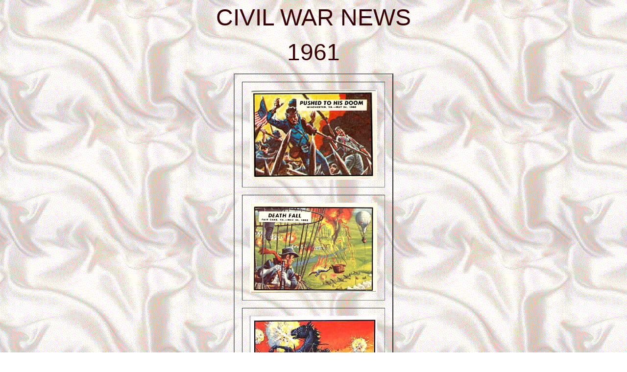

--- FILE ---
content_type: text/html
request_url: http://normansaunders.com/CvlWar%2C03.html
body_size: 909
content:
<!DOCTYPE html public "-//w3c//dtd html 4.0 transitional//en"><HTML>  <HEAD>  <META NAME="GENERATOR" CONTENT="Adobe PageMill 3.0 Mac">  <META HTTP-EQUIV="Content-Type" CONTENT="text/html; charset=iso-8859-1">  <META NAME="GENERATOR" CONTENT="Mozilla/4.7 (Macintosh; I; PPC) [Netscape]">  <TITLE>Civil War</TITLE>  <!-- Generated by PhotoPage 1.4d1, (c)1997-2001 John A. Vink --></HEAD><BODY BACKGROUND="white%20satinbckgrnd.gif"><P><CENTER><FONT COLOR="#380004" SIZE="+4" FACE="Arial, Helvetica">CIVILWAR NEWS</FONT></CENTER></P><P><CENTER><FONT COLOR="#380004" SIZE="+4" FACE="Arial, Helvetica">1961</FONT></CENTER></P><P><CENTER><TABLE WIDTH="320" BORDER="2" CELLSPACING="15" CELLPADDING="15">  <TR>    <TD WIDTH="100%"><IMG SRC="CivilWar/61-00%2CCvlWar19-thumb.jpg"      WIDTH="260" HEIGHT="184" ALIGN="BOTTOM" BORDER="0" NATURALSIZEFLAG="3"></TD>  </TR>  <TR>    <TD WIDTH="100%"><IMG SRC="CivilWar/61-00%2CCvlWar20-thumb.jpg"      WIDTH="260" HEIGHT="184" ALIGN="BOTTOM" BORDER="0" NATURALSIZEFLAG="3"></TD>  </TR>  <TR>    <TD WIDTH="100%"><IMG SRC="CivilWar/61-00%2CCvlWar21-thumb.jpg"      WIDTH="260" HEIGHT="188" ALIGN="BOTTOM" BORDER="0" NATURALSIZEFLAG="3"></TD>  </TR>  <TR>    <TD WIDTH="100%"><IMG SRC="CivilWar/61-00%2CCvlWar22-thumb.jpg"      WIDTH="260" HEIGHT="185" ALIGN="BOTTOM" BORDER="0" NATURALSIZEFLAG="3"></TD>  </TR>  <TR>    <TD WIDTH="100%"><IMG SRC="CivilWar/61-00%2CCvlWar23-thumb.jpg"      WIDTH="260" HEIGHT="187" ALIGN="BOTTOM" BORDER="0" NATURALSIZEFLAG="3"></TD>  </TR>  <TR>    <TD WIDTH="100%"><IMG SRC="CivilWar/61-00%2CCvlWar24-thumb.jpg"      WIDTH="260" HEIGHT="186" ALIGN="BOTTOM" BORDER="0" NATURALSIZEFLAG="3"></TD>  </TR>  <TR>    <TD WIDTH="100%"><IMG SRC="CivilWar/61-00%2CCvlWar25-thumb.jpg"      WIDTH="260" HEIGHT="186" ALIGN="BOTTOM" BORDER="0" NATURALSIZEFLAG="3"></TD>  </TR>  <TR>    <TD WIDTH="100%"><IMG SRC="CivilWar/61-00%2CCvlWar26-thumb.jpg"      WIDTH="260" HEIGHT="184" ALIGN="BOTTOM" BORDER="0" NATURALSIZEFLAG="3"></TD>  </TR>  <TR>    <TD WIDTH="100%"><IMG SRC="CivilWar/61-00%2CCvlWar27-thumb.jpg"      WIDTH="260" HEIGHT="186" ALIGN="BOTTOM" BORDER="0" NATURALSIZEFLAG="3"></TD>  </TR></TABLE>&nbsp;&nbsp;</CENTER></P><P><CENTER>&nbsp;<FONT SIZE="+3" FACE="Arial"><A HREF="CvlWar%2C02.html">BACK</A></FONT><FONT COLOR="#3f0105" SIZE="+3" FACE="Arial">&nbsp;&nbsp;&nbsp;&nbsp;</FONT><FONT SIZE="+3" FACE="Arial"><A HREF="index.html">HOME</A></FONT><FONT COLOR="#3f0105" SIZE="+3" FACE="Arial">&nbsp;&nbsp;&nbsp;&nbsp;&nbsp;&nbsp;&nbsp;</FONT><FONT SIZE="+3" FACE="Arial"><A HREF="CvlWar%2C04.html">NEXT</A></FONT></CENTER></P><P><CENTER><A HREF="CvlWar%2C01.html"><FONT SIZE="+3" FACE="Arial">1</FONT></A><FONT SIZE="+3" FACE="Arial">-<A HREF="CvlWar%2C02.html">2 </A>- 3 -<A HREF="CvlWar%2C04.html"> 4 </A>-<A HREF="CvlWar%2C05.html">5 </A>-<A HREF="CvlWar%2C06.html"> 6 </A>-<A HREF="CvlWar%2C07.html">7 </A>-<A HREF="CvlWar%2C08.html"> 8 </A>-<A HREF="CvlWar%2C09.html">9 </A>-<A HREF="CvlWar%2C10.html"> 10</A></FONT></CENTER></P><P><CENTER>&nbsp;</CENTER></P><P><CENTER>&nbsp;</CENTER></P><P><CENTER>&nbsp;</CENTER></P><P><I><FONT SIZE="-1">This page created on a Macintosh using <AHREF="http://www.javworld.com/PhotoPage.html">PhotoPage</A> byJohn A. Vink.</FONT></I> <BR>&nbsp; <BR>&nbsp;</BODY></HTML>